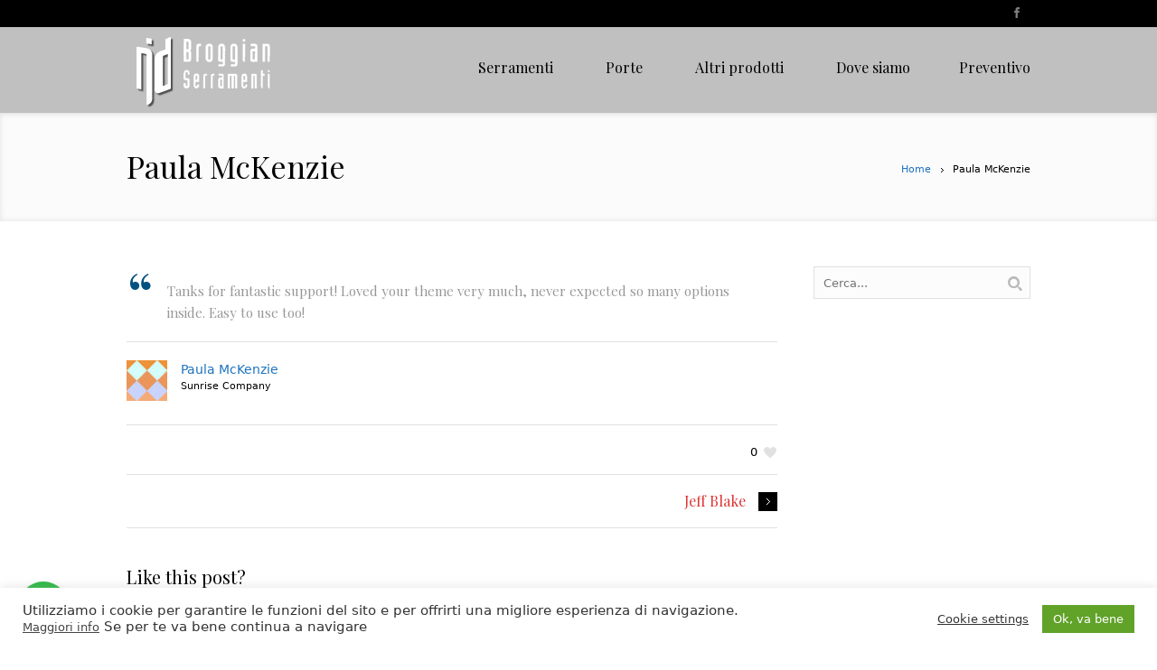

--- FILE ---
content_type: text/html; charset=UTF-8
request_url: https://www.ideaserramenti.com/testimonial/paula/
body_size: 10248
content:
<!DOCTYPE html>
<!--[if IE 7]>
<html class="ie ie7" lang="it-IT">
<![endif]-->
<!--[if IE 8]>
<html class="ie ie8" lang="it-IT">
<![endif]-->
<!--[if !(IE 7) | !(IE 8)  ]><!-->
<html lang="it-IT">
<!--<![endif]-->
<head>
<meta charset="UTF-8" />
<meta name="viewport" content="width=device-width, initial-scale=1, maximum-scale=1" />
<meta name="description" content="Da oltre 30 anni la ditta Broggian Serramenti seleziona ed installa serramenti e porte della miglior qualità proponendo ai propri clienti soluzioni sempre convenienti." /><meta name="keywords" content="Broggian Serramenti" /><meta name="format-detection" content="telephone=no">
<title>Broggian Serramenti - Schuco partner</title>

<link rel="shortcut icon" href="https://www.ideaserramenti.com/wp-content/themes/lawbusiness/img/favicon.ico" type="image/x-icon" />
<link rel="profile" href="http://gmpg.org/xfn/11" />
<link rel="pingback" href="https://www.ideaserramenti.com/xmlrpc.php" />

<link rel='dns-prefetch' href='//fonts.googleapis.com' />
<link rel='dns-prefetch' href='//s.w.org' />
<link rel="alternate" type="application/rss+xml" title="Broggian Serramenti &raquo; Feed" href="https://www.ideaserramenti.com/feed/" />
<link rel="alternate" type="application/rss+xml" title="Broggian Serramenti &raquo; Feed dei commenti" href="https://www.ideaserramenti.com/comments/feed/" />
<link rel="alternate" type="application/rss+xml" title="Broggian Serramenti &raquo; Paula McKenzie Feed dei commenti" href="https://www.ideaserramenti.com/testimonial/paula/feed/" />
		<script type="text/javascript">
			window._wpemojiSettings = {"baseUrl":"https:\/\/s.w.org\/images\/core\/emoji\/13.0.0\/72x72\/","ext":".png","svgUrl":"https:\/\/s.w.org\/images\/core\/emoji\/13.0.0\/svg\/","svgExt":".svg","source":{"concatemoji":"https:\/\/www.ideaserramenti.com\/wp-includes\/js\/wp-emoji-release.min.js?ver=5.5.17"}};
			!function(e,a,t){var n,r,o,i=a.createElement("canvas"),p=i.getContext&&i.getContext("2d");function s(e,t){var a=String.fromCharCode;p.clearRect(0,0,i.width,i.height),p.fillText(a.apply(this,e),0,0);e=i.toDataURL();return p.clearRect(0,0,i.width,i.height),p.fillText(a.apply(this,t),0,0),e===i.toDataURL()}function c(e){var t=a.createElement("script");t.src=e,t.defer=t.type="text/javascript",a.getElementsByTagName("head")[0].appendChild(t)}for(o=Array("flag","emoji"),t.supports={everything:!0,everythingExceptFlag:!0},r=0;r<o.length;r++)t.supports[o[r]]=function(e){if(!p||!p.fillText)return!1;switch(p.textBaseline="top",p.font="600 32px Arial",e){case"flag":return s([127987,65039,8205,9895,65039],[127987,65039,8203,9895,65039])?!1:!s([55356,56826,55356,56819],[55356,56826,8203,55356,56819])&&!s([55356,57332,56128,56423,56128,56418,56128,56421,56128,56430,56128,56423,56128,56447],[55356,57332,8203,56128,56423,8203,56128,56418,8203,56128,56421,8203,56128,56430,8203,56128,56423,8203,56128,56447]);case"emoji":return!s([55357,56424,8205,55356,57212],[55357,56424,8203,55356,57212])}return!1}(o[r]),t.supports.everything=t.supports.everything&&t.supports[o[r]],"flag"!==o[r]&&(t.supports.everythingExceptFlag=t.supports.everythingExceptFlag&&t.supports[o[r]]);t.supports.everythingExceptFlag=t.supports.everythingExceptFlag&&!t.supports.flag,t.DOMReady=!1,t.readyCallback=function(){t.DOMReady=!0},t.supports.everything||(n=function(){t.readyCallback()},a.addEventListener?(a.addEventListener("DOMContentLoaded",n,!1),e.addEventListener("load",n,!1)):(e.attachEvent("onload",n),a.attachEvent("onreadystatechange",function(){"complete"===a.readyState&&t.readyCallback()})),(n=t.source||{}).concatemoji?c(n.concatemoji):n.wpemoji&&n.twemoji&&(c(n.twemoji),c(n.wpemoji)))}(window,document,window._wpemojiSettings);
		</script>
		<style type="text/css">
img.wp-smiley,
img.emoji {
	display: inline !important;
	border: none !important;
	box-shadow: none !important;
	height: 1em !important;
	width: 1em !important;
	margin: 0 .07em !important;
	vertical-align: -0.1em !important;
	background: none !important;
	padding: 0 !important;
}
</style>
	<link rel='stylesheet' id='layerslider-css'  href='https://www.ideaserramenti.com/wp-content/plugins/LayerSlider/assets/static/layerslider/css/layerslider.css?ver=6.11.2' type='text/css' media='all' />
<link rel='stylesheet' id='ls-google-fonts-css'  href='https://fonts.googleapis.com/css?family=Dancing+Script:regular,700%7CLato:100,300,regular,700,900,400%7CMontserrat:100,200,300,regular,500,600,700,800,900%7CPlayfair+Display:regular,italic,700,900&#038;subset=latin%2Clatin-ext' type='text/css' media='all' />
<link rel='stylesheet' id='wp-block-library-css'  href='https://www.ideaserramenti.com/wp-includes/css/dist/block-library/style.min.css?ver=5.5.17' type='text/css' media='all' />
<link rel='stylesheet' id='wp-components-css'  href='https://www.ideaserramenti.com/wp-includes/css/dist/components/style.min.css?ver=5.5.17' type='text/css' media='all' />
<link rel='stylesheet' id='wp-editor-font-css'  href='https://fonts.googleapis.com/css?family=Noto+Serif%3A400%2C400i%2C700%2C700i&#038;ver=5.5.17' type='text/css' media='all' />
<link rel='stylesheet' id='wp-block-editor-css'  href='https://www.ideaserramenti.com/wp-includes/css/dist/block-editor/style.min.css?ver=5.5.17' type='text/css' media='all' />
<link rel='stylesheet' id='wp-nux-css'  href='https://www.ideaserramenti.com/wp-includes/css/dist/nux/style.min.css?ver=5.5.17' type='text/css' media='all' />
<link rel='stylesheet' id='wp-editor-css'  href='https://www.ideaserramenti.com/wp-includes/css/dist/editor/style.min.css?ver=5.5.17' type='text/css' media='all' />
<link rel='stylesheet' id='nta_whatsapp-style-css-css'  href='https://www.ideaserramenti.com/wp-content/plugins/wp-whatsapp/dist/blocks.style.build.css?ver=5.5.17' type='text/css' media='all' />
<link rel='stylesheet' id='contact-form-7-css'  href='https://www.ideaserramenti.com/wp-content/plugins/contact-form-7/includes/css/styles.css?ver=5.3' type='text/css' media='all' />
<link rel='stylesheet' id='cookie-law-info-css'  href='https://www.ideaserramenti.com/wp-content/plugins/cookie-law-info/public/css/cookie-law-info-public.css?ver=1.9.3' type='text/css' media='all' />
<link rel='stylesheet' id='cookie-law-info-gdpr-css'  href='https://www.ideaserramenti.com/wp-content/plugins/cookie-law-info/public/css/cookie-law-info-gdpr.css?ver=1.9.3' type='text/css' media='all' />
<link rel='stylesheet' id='nta-css-popup-css'  href='https://www.ideaserramenti.com/wp-content/plugins/wp-whatsapp/assets/css/style.css?ver=5.5.17' type='text/css' media='all' />
<link rel='stylesheet' id='theme-style-css'  href='https://www.ideaserramenti.com/wp-content/themes/lawbusiness/style.css?ver=1.0.0' type='text/css' media='screen' />
<link rel='stylesheet' id='theme-fonts-css'  href='https://www.ideaserramenti.com/wp-content/themes/lawbusiness/css/fonts.php?ver=1.0.0' type='text/css' media='screen' />
<link rel='stylesheet' id='fontello-css'  href='https://www.ideaserramenti.com/wp-content/themes/lawbusiness/css/fonts/css/fontello.css?ver=1.0.0' type='text/css' media='screen' />
<link rel='stylesheet' id='theme-adapt-css'  href='https://www.ideaserramenti.com/wp-content/themes/lawbusiness/css/adaptive.css?ver=1.0.0' type='text/css' media='screen' />
<link rel='stylesheet' id='theme-retina-css'  href='https://www.ideaserramenti.com/wp-content/themes/lawbusiness/css/retina.css?ver=1.0.0' type='text/css' media='screen' />
<link rel='stylesheet' id='jackbox-css'  href='https://www.ideaserramenti.com/wp-content/themes/lawbusiness/css/jackbox.css?ver=1.0.0' type='text/css' media='screen' />
<link rel='stylesheet' id='jPlayer-css'  href='https://www.ideaserramenti.com/wp-content/themes/lawbusiness/css/jquery.jPlayer.css?ver=2.1.0' type='text/css' media='screen' />
<link rel='stylesheet' id='isotope-css'  href='https://www.ideaserramenti.com/wp-content/themes/lawbusiness/css/jquery.isotope.css?ver=1.5.19' type='text/css' media='screen' />
<!--[if lt IE 9]>
<link rel='stylesheet' id='theme-ie-css'  href='https://www.ideaserramenti.com/wp-content/themes/lawbusiness/css/ie.css?ver=1.0.0' type='text/css' media='screen' />
<![endif]-->
<!--[if lt IE 9]>
<link rel='stylesheet' id='theme-ieCss3-css'  href='https://www.ideaserramenti.com/wp-content/themes/lawbusiness/css/ieCss3.php?ver=1.0.0' type='text/css' media='screen' />
<![endif]-->
<link rel='stylesheet' id='cmsms-google-font-1-css'  href='https://fonts.googleapis.com/css?family=Playfair+Display%3A400%2C700%2C400italic%2C700italic&#038;ver=5.5.17' type='text/css' media='all' />
<script type='text/javascript' src='https://www.ideaserramenti.com/wp-content/themes/lawbusiness/js/modernizr.custom.all.min.js?ver=2.5.2' id='modernizr-js'></script>
<script type='text/javascript' src='https://www.ideaserramenti.com/wp-includes/js/jquery/jquery.js?ver=1.12.4-wp' id='jquery-core-js'></script>
<script type='text/javascript' src='https://www.ideaserramenti.com/wp-includes/js/jquery/jquery-migrate.min.js?ver=1.4.1' id='jquery-migrate-js'></script>
<script type='text/javascript' id='layerslider-utils-js-extra'>
/* <![CDATA[ */
var LS_Meta = {"v":"6.11.2","fixGSAP":"1"};
/* ]]> */
</script>
<script type='text/javascript' src='https://www.ideaserramenti.com/wp-content/plugins/LayerSlider/assets/static/layerslider/js/layerslider.utils.js?ver=6.11.2' id='layerslider-utils-js'></script>
<script type='text/javascript' src='https://www.ideaserramenti.com/wp-content/plugins/LayerSlider/assets/static/layerslider/js/layerslider.kreaturamedia.jquery.js?ver=6.11.2' id='layerslider-js'></script>
<script type='text/javascript' src='https://www.ideaserramenti.com/wp-content/plugins/LayerSlider/assets/static/layerslider/js/layerslider.transitions.js?ver=6.11.2' id='layerslider-transitions-js'></script>
<script type='text/javascript' src='https://www.ideaserramenti.com/wp-content/plugins/anything-popup/anything-popup.js?ver=5.5.17' id='anything-popup-js-js'></script>
<script type='text/javascript' id='cookie-law-info-js-extra'>
/* <![CDATA[ */
var Cli_Data = {"nn_cookie_ids":[],"cookielist":[],"ccpaEnabled":"","ccpaRegionBased":"","ccpaBarEnabled":"","ccpaType":"gdpr","js_blocking":"1","custom_integration":"","triggerDomRefresh":""};
var cli_cookiebar_settings = {"animate_speed_hide":"500","animate_speed_show":"500","background":"#FFF","border":"#b1a6a6c2","border_on":"","button_1_button_colour":"#61a229","button_1_button_hover":"#4e8221","button_1_link_colour":"#fff","button_1_as_button":"1","button_1_new_win":"","button_2_button_colour":"#333","button_2_button_hover":"#292929","button_2_link_colour":"#444","button_2_as_button":"","button_2_hidebar":"","button_3_button_colour":"#3566bb","button_3_button_hover":"#2a5296","button_3_link_colour":"#fff","button_3_as_button":"1","button_3_new_win":"","button_4_button_colour":"#000","button_4_button_hover":"#000000","button_4_link_colour":"#333333","button_4_as_button":"","font_family":"inherit","header_fix":"","notify_animate_hide":"1","notify_animate_show":"","notify_div_id":"#cookie-law-info-bar","notify_position_horizontal":"right","notify_position_vertical":"bottom","scroll_close":"","scroll_close_reload":"","accept_close_reload":"","reject_close_reload":"","showagain_tab":"1","showagain_background":"#fff","showagain_border":"#000","showagain_div_id":"#cookie-law-info-again","showagain_x_position":"20px","text":"#333333","show_once_yn":"","show_once":"10000","logging_on":"","as_popup":"","popup_overlay":"1","bar_heading_text":"","cookie_bar_as":"banner","popup_showagain_position":"bottom-right","widget_position":"left"};
var log_object = {"ajax_url":"https:\/\/www.ideaserramenti.com\/wp-admin\/admin-ajax.php"};
/* ]]> */
</script>
<script type='text/javascript' src='https://www.ideaserramenti.com/wp-content/plugins/cookie-law-info/public/js/cookie-law-info-public.js?ver=1.9.3' id='cookie-law-info-js'></script>
<script type='text/javascript' id='nta-js-popup-js-extra'>
/* <![CDATA[ */
var ntawaAjax = {"url":"https:\/\/www.ideaserramenti.com\/wp-admin\/admin-ajax.php"};
/* ]]> */
</script>
<script type='text/javascript' src='https://www.ideaserramenti.com/wp-content/plugins/wp-whatsapp/assets/js/main.js?ver=5.5.17' id='nta-js-popup-js'></script>
<meta name="generator" content="Powered by LayerSlider 6.11.2 - Multi-Purpose, Responsive, Parallax, Mobile-Friendly Slider Plugin for WordPress." />
<!-- LayerSlider updates and docs at: https://layerslider.kreaturamedia.com -->
<link rel="https://api.w.org/" href="https://www.ideaserramenti.com/wp-json/" /><link rel="EditURI" type="application/rsd+xml" title="RSD" href="https://www.ideaserramenti.com/xmlrpc.php?rsd" />
<link rel="wlwmanifest" type="application/wlwmanifest+xml" href="https://www.ideaserramenti.com/wp-includes/wlwmanifest.xml" /> 
<link rel='next' title='Jeff Blake' href='https://www.ideaserramenti.com/testimonial/jeff-blake/' />
<meta name="generator" content="WordPress 5.5.17" />
<link rel="canonical" href="https://www.ideaserramenti.com/testimonial/paula/" />
<link rel='shortlink' href='https://www.ideaserramenti.com/?p=1969' />
<link rel="alternate" type="application/json+oembed" href="https://www.ideaserramenti.com/wp-json/oembed/1.0/embed?url=https%3A%2F%2Fwww.ideaserramenti.com%2Ftestimonial%2Fpaula%2F" />
<link rel="alternate" type="text/xml+oembed" href="https://www.ideaserramenti.com/wp-json/oembed/1.0/embed?url=https%3A%2F%2Fwww.ideaserramenti.com%2Ftestimonial%2Fpaula%2F&#038;format=xml" />
<script type="text/javascript">var templateURL = "https://www.ideaserramenti.com/wp-content/themes/lawbusiness";</script><style type="text/css">body { background-color : #ffffff; background-image : none; background-position : top center; background-repeat : repeat; background-attachment : scroll; }#header .header_wrap { height : 95px; } #header .navi_scrolled_resize .header_wrap { height : 63.333333333333px; }.header_scrolled {padding-bottom: 55px;}.container .custom_header {1}#header .logo_wrap a.logo { width : 173px; height : 90px; } #header .logo_wrap { width : 173px; } .custom_header { top : 0px; right : 0px; } #navigation ul,
		 #navigation > li.current-menu-item:before, 
		 #navigation > li.current-menu-parent:before, 
		 #navigation > li.current-menu-ancestor:before { top : 93px; } @media only screen and (min-width : 1024px) { #header a.logo { top : 0px; left : 0px; } } @media only screen and (min-width : 1024px) and (max-width : 1439px) { .custom_header_inner {width: 1000px; } } @media only screen and (max-width : 1024px) { .cmsms_responsive #header .header_wrap { height : auto;}#header .logo_wrap { height : 95px; width : 173px; } #header .responsive_nav { margin-top : 30.5px; margin-bottom : 30.5px; } }@media only screen and (max-width : 1023px) { #header .h_mt.navi_scrolled.navi_scrolled_resize { margin-top : 0;}}@media only screen and (max-width : 767px) { .cmsms_responsive .header_scrolled {padding-bottom : 0;}}@media only screen and (max-width : 540px) { #header .responsive_nav { margin : 20px auto;}.cmsms_responsive #header .header_wrap { height : auto;}#header .logo_wrap { height : auto;width : auto;}} </style>        <style>
            .wa__stt_offline{
                pointer-events: none;
            }

            .wa__button_text_only_me .wa__btn_txt{
                padding-top: 16px !important;
                padding-bottom: 15px !important;
            }

            .wa__popup_content_item .wa__cs_img_wrap{
                width: 48px;
                height: 48px;
            }

            .wa__popup_chat_box .wa__popup_heading{
                background: #2db742;
            }

            .wa__btn_popup .wa__btn_popup_icon{
                background: #2db742;
            }

            .wa__popup_chat_box .wa__stt{
                border-left: 2px solid  #2db742;
            }

            .wa__popup_chat_box .wa__popup_heading .wa__popup_title{
                color: #fff;
            }

            .wa__popup_chat_box .wa__popup_heading .wa__popup_intro{
                color: #fff;
                opacity: 0.8;
            }

            .wa__popup_chat_box .wa__popup_heading .wa__popup_intro strong{

            }

                            .wa__btn_popup{
                    left: 30px;
                    right: unset;
                }

                .wa__btn_popup .wa__btn_popup_txt{
                    left: 100%;
                }

                .wa__popup_chat_box{
                    left: 25px;
                }
            
        </style>

        </head>
<body class="testimonial-template-default single single-testimonial postid-1969">

<!-- _________________________ Start Page _________________________ -->
<section id="page" class="cmsms_inview cmsms_responsive hfeed site">

<!-- _________________________ Start Container _________________________ -->
<div class="container">
	<div class="custom_header"><div class="custom_header_inner"><div class="wrap_social_icons"><ul class="social_icons">
<li>
	<a target="_blank" href="https://www.facebook.com/Broggian-Serramenti-102645768325894" title="https://www.facebook.com/Broggian-Serramenti-102645768325894">
		<img src="https://www.ideaserramenti.com/wp-content/themes/lawbusiness/img/facebook.png" alt="https://www.facebook.com/Broggian-Serramenti-102645768325894" />	</a></li>
</ul><div class="cl"></div><a href="#" class="social_toggle"><span></span></a></div>
<div class="cl"></div></div></div>	
<!-- _________________________ Start Header _________________________ -->
<header id="header" class="header_scrolled">
	<div class="header_inner navi_scrolled">
		<div class="header_wrap">
			<div class="logo_wrap">
				<a href="https://www.ideaserramenti.com/" title="Broggian Serramenti" class="logo">
	<img src="https://www.ideaserramenti.com/wp-content/uploads/2020/10/logotop.png" alt="Broggian Serramenti" /></a>
			</div>
			<a class="responsive_nav" href="javascript:void(0);"><span></span></a>
			<div class="cl_resp"></div>
	
			<!-- _________________________ Start Navigation _________________________ -->
			<nav role="navigation">
				<ul id="navigation" class="navigation"><li id="menu-item-6025" class="menu-item menu-item-type-custom menu-item-object-custom menu-item-has-children menu-item-6025"><a href="#"><span>Serramenti</span></a>
<ul class="sub-menu">
	<li id="menu-item-6035" class="menu-item menu-item-type-post_type menu-item-object-page menu-item-6035"><a href="https://www.ideaserramenti.com/serramenti-in-alluminio-legno/"><span>Serramenti in alluminio legno</span></a></li>
	<li id="menu-item-6034" class="menu-item menu-item-type-post_type menu-item-object-page menu-item-6034"><a href="https://www.ideaserramenti.com/serramenti-alluminio-taglio-termico/"><span>Serramenti alluminio taglio termico</span></a></li>
	<li id="menu-item-6036" class="menu-item menu-item-type-post_type menu-item-object-page menu-item-6036"><a href="https://www.ideaserramenti.com/serramenti-in-pvc/"><span>Serramenti in pvc</span></a></li>
</ul>
</li>
<li id="menu-item-6026" class="menu-item menu-item-type-custom menu-item-object-custom menu-item-has-children menu-item-6026"><a href="#"><span>Porte</span></a>
<ul class="sub-menu">
	<li id="menu-item-6032" class="menu-item menu-item-type-post_type menu-item-object-page menu-item-6032"><a href="https://www.ideaserramenti.com/porte-interne-laminatino/"><span>Porte interne laminatino</span></a></li>
	<li id="menu-item-6031" class="menu-item menu-item-type-post_type menu-item-object-page menu-item-6031"><a href="https://www.ideaserramenti.com/porte-blindate/"><span>Porte Ingresso</span></a></li>
	<li id="menu-item-6214" class="menu-item menu-item-type-post_type menu-item-object-page menu-item-6214"><a href="https://www.ideaserramenti.com/porte-blindate-2/"><span>Porte blindate</span></a></li>
</ul>
</li>
<li id="menu-item-6028" class="menu-item menu-item-type-custom menu-item-object-custom menu-item-has-children menu-item-6028"><a href="#"><span>Altri prodotti</span></a>
<ul class="sub-menu">
	<li id="menu-item-6030" class="menu-item menu-item-type-post_type menu-item-object-page menu-item-6030"><a href="https://www.ideaserramenti.com/basculanti-e-sezionali/"><span>Basculanti e sezionali</span></a></li>
	<li id="menu-item-6033" class="menu-item menu-item-type-post_type menu-item-object-page menu-item-6033"><a href="https://www.ideaserramenti.com/scuretti-in-alluminio/"><span>Scuretti in alluminio</span></a></li>
	<li id="menu-item-6037" class="menu-item menu-item-type-post_type menu-item-object-page menu-item-6037"><a href="https://www.ideaserramenti.com/tende-da-sole/"><span>Tende da sole</span></a></li>
	<li id="menu-item-6038" class="menu-item menu-item-type-post_type menu-item-object-page menu-item-6038"><a href="https://www.ideaserramenti.com/tende-veneziane-tecniche/"><span>Tende/veneziane tecniche</span></a></li>
	<li id="menu-item-6039" class="menu-item menu-item-type-post_type menu-item-object-page menu-item-6039"><a href="https://www.ideaserramenti.com/zanzariere/"><span>Zanzariere</span></a></li>
</ul>
</li>
<li id="menu-item-6077" class="menu-item menu-item-type-post_type menu-item-object-page menu-item-6077"><a href="https://www.ideaserramenti.com/dove-siamo/"><span>Dove siamo</span></a></li>
<li id="menu-item-6070" class="menu-item menu-item-type-post_type menu-item-object-page menu-item-6070"><a href="https://www.ideaserramenti.com/preventivo/"><span>Preventivo</span></a></li>
</ul>				<div class="cl"></div>
			</nav>
			<div class="cl"></div>
			<!-- _________________________ Finish Navigation _________________________ -->
		</div>
	</div>
	<div class="cl"></div>
</header>
<!-- _________________________ Finish Header _________________________ -->

	
<!-- _________________________ Start Middle _________________________ -->
<section id="middle">

<!-- _________________________ Start Headline _________________________ --><div class="headline" style="background-color:#fbfbfb;">
<div class="headline_inner"><div class="fl">
<h1>Paula McKenzie</h1></div>
<!-- _________________________ Start Breadcrumbs _________________________ --><div class="cmsms_breadcrumbs">
	<a href="https://www.ideaserramenti.com" class="cms_home">Home</a>
	<span class="breadcrumbs_sep"><span></span></span>
	<span>Paula McKenzie</span>
</div>
<!-- _________________________ Finish Breadcrumbs _________________________ --></div>
</div><!-- _________________________ Finish Headline _________________________ --><div class="content_wrap r_sidebar">

<!--_________________________ Start Content _________________________ -->
<section id="content" role="main">
	<div class="entry">
		<section class="opened-article">
<!--_________________________ Start Testimonial Article _________________________ -->
<article id="post-1969" class="post-1969 testimonial type-testimonial status-publish has-post-thumbnail hentry tl-categs-testimonial">
<blockquote><p>Tanks for fantastic support! Loved your theme very much, never expected so many options inside. Easy to use too!</p>
</blockquote>
<div class="tl_about_author"><figure class="tl_author_img"><img width="45" height="45" src="https://www.ideaserramenti.com/wp-content/uploads/2014/04/color-blocks-3-45x45.jpg" class="attachment-testim-thumb size-testim-thumb wp-post-image" alt="Paula McKenzie" loading="lazy" title="Paula McKenzie" srcset="https://www.ideaserramenti.com/wp-content/uploads/2014/04/color-blocks-3-45x45.jpg 45w, https://www.ideaserramenti.com/wp-content/uploads/2014/04/color-blocks-3-150x150.jpg 150w" sizes="(max-width: 45px) 100vw, 45px" /></figure>
<div class="author_wrap"><a target="_blank" href="http://lawbusiness.cmsmasters.net/?testimonial=paula" class="tl_author">Paula McKenzie</a>
<p class="tl_company">Sunrise Company</p>
</div>
<div class="cl"></div></div>
<footer class="entry-meta">
<div class="meta_wrap"><div class="wrap_comments">
<a href="#" onclick="cmsmsLike(1969); return false;" id="cmsmsLike-1969" class="cmsmsLike"><span class="cmsms_like_inner">0</span></a></div></footer>
</article>
<!--_________________________ Start Testimonial Article _________________________ -->
<aside class="service_navi">
	<span class="next_link_wrap"><a href="https://www.ideaserramenti.com/testimonial/jeff-blake/" rel="next">Jeff Blake</a></span><span class="square_next"></span></aside>
<aside class="share_posts">
	<h3>Like this post?</h3>
	<div class="fl">
		<div class="fb-like" data-send="false" data-layout="button_count" data-width="200" data-show-faces="false" data-font="arial"></div>
		<script type="text/javascript">
			(function (d, s, id) { 
				var js = undefined, 
					fjs = d.getElementsByTagName(s)[0];
				
				if (d.getElementById(id)) { 
					d.getElementById(id).parentNode.removeChild(d.getElementById(id));
				}
				
				js = d.createElement(s);
				js.id = id;
				js.src = '//connect.facebook.net/en_US/all.js#xfbml=1';
				
				fjs.parentNode.insertBefore(js, fjs);
			} (document, 'script', 'facebook-jssdk'));
		</script>
	</div>
	<div class="fl">
		<a href="https://twitter.com/share" class="twitter-share-button" data-lang="en">Tweet</a>
		<script type="text/javascript">
			!function (d, s, id) { 
				var js = undefined, 
					fjs = d.getElementsByTagName(s)[0];
				
				if (d.getElementById(id)) { 
					d.getElementById(id).parentNode.removeChild(d.getElementById(id));
				}
				
				js = d.createElement(s);
				js.id = id;
				js.src = '//platform.twitter.com/widgets.js';
				
				fjs.parentNode.insertBefore(js, fjs);
			} (document, 'script', 'twitter-wjs');
		</script>
	</div>
	<div class="fl">
		<div class="g-plusone" data-size="medium"></div>
		<script type="text/javascript">
			(function () { 
				var po = document.createElement('script'), 
					s = document.getElementsByTagName('script')[0];
				
				po.type = 'text/javascript';
				po.async = true;
				po.src = 'https://apis.google.com/js/plusone.js';
				
				s.parentNode.insertBefore(po, s);
			} )();
		</script>
	</div>
	<div class="fl">
		<a href="http://pinterest.com/pin/create/button/?url=https%3A%2F%2Fwww.ideaserramenti.com%2Ftestimonial%2Fpaula%2F" class="pin-it-button" count-layout="horizontal">
			<img border="0" src="//assets.pinterest.com/images/PinExt.png" title="Pin It" />
		</a>
		<script type="text/javascript">
			(function (d, s, id) { 
				var js = undefined, 
					fjs = d.getElementsByTagName(s)[0];
				
				if (d.getElementById(id)) { 
					d.getElementById(id).parentNode.removeChild(d.getElementById(id));
				}
				
				js = d.createElement(s);
				js.id = id;
				js.src = '//assets.pinterest.com/js/pinit.js';
				
				fjs.parentNode.insertBefore(js, fjs);
			} (document, 'script', 'pinterest-wjs'));
		</script>
	</div>
	<div class="cl"></div>
	<a class="cmsms_share" href="#"><span>More sharing options</span></a>
	<div class="cmsms_social cl"></div>
	<div class="divider"></div>
</aside>
<aside class="related_posts">
<h3>More testimonials</h3>
<ul>
	<li class=" current">
		<a href="#">Popolare</a>	</li>
	<li class="">
		<a href="#">Recente</a>	</li>
	</ul>
<div class="related_posts_content">
<div class="related_posts_content_tab" style="display:block;">
<div class="one_half">
<div class="rel_post_content">
<figure class="alignleft">
<img width="100" height="100" src="https://www.ideaserramenti.com/wp-content/uploads/2014/04/color-blocks-6-150x150.jpg" class="attachment-100x100 size-100x100 wp-post-image" alt="Jeff Blake" loading="lazy" title="Jeff Blake" style="width:100px; height:100px;" srcset="https://www.ideaserramenti.com/wp-content/uploads/2014/04/color-blocks-6-150x150.jpg 150w, https://www.ideaserramenti.com/wp-content/uploads/2014/04/color-blocks-6-45x45.jpg 45w" sizes="(max-width: 100px) 100vw, 100px" /></figure>
<h5>
	<a href="https://www.ideaserramenti.com/testimonial/jeff-blake/" title="Jeff Blake">Jeff Blake</a></h5>
</div>
</div>
<div class="one_half last">
<div class="rel_post_content">
<figure class="alignleft">
<img width="100" height="100" src="https://www.ideaserramenti.com/wp-content/uploads/2014/04/color-blocks-8-150x150.jpg" class="attachment-100x100 size-100x100 wp-post-image" alt="Rebecca Martins" loading="lazy" title="Rebecca Martins" style="width:100px; height:100px;" srcset="https://www.ideaserramenti.com/wp-content/uploads/2014/04/color-blocks-8-150x150.jpg 150w, https://www.ideaserramenti.com/wp-content/uploads/2014/04/color-blocks-8-45x45.jpg 45w" sizes="(max-width: 100px) 100vw, 100px" /></figure>
<h5>
	<a href="https://www.ideaserramenti.com/testimonial/rebecca-martins/" title="Rebecca Martins">Rebecca Martins</a></h5>
</div>
</div>
<div class="cl"></div>
<div class="one_half">
<div class="rel_post_content">
<figure class="alignleft">
<img width="100" height="100" src="https://www.ideaserramenti.com/wp-content/uploads/2014/04/color-blocks-7-150x150.jpg" class="attachment-100x100 size-100x100 wp-post-image" alt="Fredrick Keen" loading="lazy" title="Fredrick Keen" style="width:100px; height:100px;" srcset="https://www.ideaserramenti.com/wp-content/uploads/2014/04/color-blocks-7-150x150.jpg 150w, https://www.ideaserramenti.com/wp-content/uploads/2014/04/color-blocks-7-45x45.jpg 45w" sizes="(max-width: 100px) 100vw, 100px" /></figure>
<h5>
	<a href="https://www.ideaserramenti.com/testimonial/cmsmasters/" title="Fredrick Keen">Fredrick Keen</a></h5>
</div>
</div>
<div class="one_half last">
<div class="rel_post_content">
<figure class="alignleft">
<img width="100" height="100" src="https://www.ideaserramenti.com/wp-content/uploads/2014/04/color-blocks-150x150.jpg" class="attachment-100x100 size-100x100 wp-post-image" alt="Gregory Newman" loading="lazy" title="Gregory Newman" style="width:100px; height:100px;" srcset="https://www.ideaserramenti.com/wp-content/uploads/2014/04/color-blocks-150x150.jpg 150w, https://www.ideaserramenti.com/wp-content/uploads/2014/04/color-blocks-45x45.jpg 45w" sizes="(max-width: 100px) 100vw, 100px" /></figure>
<h5>
	<a href="https://www.ideaserramenti.com/testimonial/gregory-newman/" title="Gregory Newman">Gregory Newman</a></h5>
</div>
</div>
<div class="cl"></div>
</div>
<div class="related_posts_content_tab">
<div class="one_half">
<div class="rel_post_content">
<figure class="alignleft">
<img width="100" height="100" src="https://www.ideaserramenti.com/wp-content/uploads/2014/04/color-blocks-7-150x150.jpg" class="attachment-100x100 size-100x100 wp-post-image" alt="Fredrick Keen" loading="lazy" title="Fredrick Keen" style="width:100px; height:100px;" srcset="https://www.ideaserramenti.com/wp-content/uploads/2014/04/color-blocks-7-150x150.jpg 150w, https://www.ideaserramenti.com/wp-content/uploads/2014/04/color-blocks-7-45x45.jpg 45w" sizes="(max-width: 100px) 100vw, 100px" /></figure>
<h5>
	<a href="https://www.ideaserramenti.com/testimonial/cmsmasters/" title="Fredrick Keen">Fredrick Keen</a></h5>
</div>
</div>
<div class="one_half last">
<div class="rel_post_content">
<figure class="alignleft">
<img width="100" height="100" src="https://www.ideaserramenti.com/wp-content/uploads/2014/04/color-blocks-8-150x150.jpg" class="attachment-100x100 size-100x100 wp-post-image" alt="Rebecca Martins" loading="lazy" title="Rebecca Martins" style="width:100px; height:100px;" srcset="https://www.ideaserramenti.com/wp-content/uploads/2014/04/color-blocks-8-150x150.jpg 150w, https://www.ideaserramenti.com/wp-content/uploads/2014/04/color-blocks-8-45x45.jpg 45w" sizes="(max-width: 100px) 100vw, 100px" /></figure>
<h5>
	<a href="https://www.ideaserramenti.com/testimonial/rebecca-martins/" title="Rebecca Martins">Rebecca Martins</a></h5>
</div>
</div><div class="cl"></div>
<div class="one_half">
<div class="rel_post_content">
<figure class="alignleft">
<img width="100" height="100" src="https://www.ideaserramenti.com/wp-content/uploads/2014/04/color-blocks-150x150.jpg" class="attachment-100x100 size-100x100 wp-post-image" alt="Gregory Newman" loading="lazy" title="Gregory Newman" style="width:100px; height:100px;" srcset="https://www.ideaserramenti.com/wp-content/uploads/2014/04/color-blocks-150x150.jpg 150w, https://www.ideaserramenti.com/wp-content/uploads/2014/04/color-blocks-45x45.jpg 45w" sizes="(max-width: 100px) 100vw, 100px" /></figure>
<h5>
	<a href="https://www.ideaserramenti.com/testimonial/gregory-newman/" title="Gregory Newman">Gregory Newman</a></h5>
</div>
</div>
<div class="one_half last">
<div class="rel_post_content">
<figure class="alignleft">
<img width="100" height="100" src="https://www.ideaserramenti.com/wp-content/uploads/2014/04/color-blocks-6-150x150.jpg" class="attachment-100x100 size-100x100 wp-post-image" alt="Jeff Blake" loading="lazy" title="Jeff Blake" style="width:100px; height:100px;" srcset="https://www.ideaserramenti.com/wp-content/uploads/2014/04/color-blocks-6-150x150.jpg 150w, https://www.ideaserramenti.com/wp-content/uploads/2014/04/color-blocks-6-45x45.jpg 45w" sizes="(max-width: 100px) 100vw, 100px" /></figure>
<h5>
	<a href="https://www.ideaserramenti.com/testimonial/jeff-blake/" title="Jeff Blake">Jeff Blake</a></h5>
</div>
</div><div class="cl"></div>
</div>
</div>
</aside>
<div class="divider"></div>

	<div id="respond" class="comment-respond">
		<h3 id="reply-title" class="comment-reply-title">Leave a Reply <small><a rel="nofollow" id="cancel-comment-reply-link" href="/testimonial/paula/#respond" style="display:none;">Cancel Reply</a></small></h3><form action="https://www.ideaserramenti.com/wp-comments-post.php" method="post" id="commentform" class="comment-form"><p class="comment-notes">Your email address will not be published. Required fields are marked <span class="required color_3">*</span></p>
<p class="comment-form-comment"><textarea autocomplete="new-password"  id="d54757e763"  name="d54757e763"   cols="28" rows="6"></textarea><textarea id="comment" aria-label="hp-comment" aria-hidden="true" name="comment" autocomplete="new-password" style="padding:0 !important;clip:rect(1px, 1px, 1px, 1px) !important;position:absolute !important;white-space:nowrap !important;height:1px !important;width:1px !important;overflow:hidden !important;" tabindex="-1"></textarea><script data-noptimize>document.getElementById("comment").setAttribute( "id", "a0117aad12a3d18b943a6ed0fb85f07c" );document.getElementById("d54757e763").setAttribute( "id", "comment" );</script></p><p class="comment-form-author">
<label for="author">Nome</label>
<input type="text" id="author" name="author" value="" size="30" />
</p>

<p class="comment-form-email">
<label for="email">Email</label>
<input type="text" id="email" name="email" value="" size="30" />
</p>

<p class="comment-form-url">
<label for="url">Sito Web</label>
<input type="text" id="url" name="url" value="" size="30" />
</p>

<p class="form-submit"><input name="submit" type="submit" id="submit" class="submit" value="Submit Comment" /> <input type='hidden' name='comment_post_ID' value='1969' id='comment_post_ID' />
<input type='hidden' name='comment_parent' id='comment_parent' value='0' />
</p></form>	</div><!-- #respond -->
	</section>	</div>
</section>
<!-- _________________________ Finish Content _________________________ -->


<!-- _________________________ Start Sidebar _________________________ -->
<section id="sidebar" role="complementary">
<div class="one_first"><aside id="search-2" class="widget widget_search">
<div class="search_line">
	<form method="get" action="https://www.ideaserramenti.com">
		<p>
			<input name="s" id="error_search" placeholder="Cerca..." value="" type="text">
			<input value="" type="submit">
		</p>
	</form>
</div>
</aside></div>
</section>
<!-- _________________________ Finish Sidebar _________________________ -->
<div class="cl"></div>
</div>
</section>
<!-- _________________________ Finish Middle _________________________ -->


<!-- _________________________ Start Bottom _________________________ -->
<section id="bottom">
<div class="bottom_inner">
<div class="bottom_ininner">
<div class="two_third"><aside id="text-3" class="widget widget_text"><h3 class="widgettitle"><span class="widgeticon"></span>Broggian Serramenti</h3>			<div class="textwidget"><p>di Nello Broggian<br />
Show Room - via Trieste 113<br />
34079 Staranzano GO<br />
Tel. / Fax. +39.0481.481139<br />
Mobile +39.335.348121</p>
</div>
		</aside></div><div class="one_third"><aside id="text-5" class="widget widget_text"><h3 class="widgettitle"><span class="widgeticon"></span>Partner commerciali</h3>			<div class="textwidget"><img src="https://www.ideaserramenti.com/wp-content/uploads/2020/10/logo-shuco-rivenditore2.jpg"></div>
		</aside></div><div class="cl"></div></div>
</div>
</section>
<!-- _________________________ Finish Bottom _________________________ -->

<a href="javascript:void(0);" id="slide_top" class="icon-video"></a>
</div>
<!-- _________________________ Finish Container _________________________ -->

<!-- _________________________ Start Footer _________________________ -->
	<footer id="footer" role="contentinfo">
		<div class="footer_outer_wrap">
		<div class="footer_outer">
			<div class="footer_inner">
		<ul class="social_icons">
<li>
	<a target="_blank" href="#" title="#">
		<img src="https://www.ideaserramenti.com/wp-content/themes/lawbusiness/img/facebook.png" alt="#" />	</a></li>
</ul>
<span class="copyright">© 2020 Broggian Serramenti - Piva 01003930318</span>
			</div>
			</div>
		</div>
	</footer>
<!-- _________________________ Finish Footer _________________________ -->

</section>
<!-- _________________________ Finish Page _________________________ -->

<script type="text/javascript">
	jQuery(document).ready(function () {
		jQuery('.cmsms_social').socicons( {
			icons : 'nujij,ekudos,digg,linkedin,sphere,technorati,delicious,furl,netscape,yahoo,google,newsvine,reddit,blogmarks,magnolia,live,tailrank,facebook,twitter,stumbleupon,bligg,symbaloo,misterwong,buzz,myspace,mail,googleplus',
			imagesurl : 'https://www.ideaserramenti.com/wp-content/themes/lawbusiness/img/share_icons/'
		} );
	} );
</script>
<style type="text/css">.wa__btn_popup {
    bottom: 20px;
left: 20px;
}
.service_content.with_s_side_bar {
    width: 100% !important;
}
.service_sidebar  {
    width: 100% !important;
}
.header_inner  {
    background-color: #c0c0c0;
}
.wpcf7 form.wpcf7-form span.wpcf7-list-item input[type="checkbox"] {
    position: initial;    
    opacity: 1 !important;
   top: 10px;
left:1px;
margin-right:5px;
   overflow: visible !important;
}
.wpcf7 form.wpcf7-form span.wpcf7-list-item {
    position: relative;
    display: block;
    overflow: hidden;
    margin: 0;
    padding: 5px 0;
    float: left;
}
img.ico {
    display: inline;
    margin-right: 5px;
    padding-right: 0px;
    vertical-align: middle;
}
.services_rollover {
    position: relative !important; 
}</style><!--googleoff: all--><div id="cookie-law-info-bar"><span><div class="cli-bar-container cli-style-v2"><div class="cli-bar-message">Utilizziamo i cookie per garantire le funzioni del sito e per offrirti una migliore esperienza di navigazione. <a href='https://www.ideaserramenti.com/privacy-policy/' id="CONSTANT_OPEN_URL" target="_blank"  class="cli-plugin-main-link"  style="display:inline-block;" >Maggiori info</a> Se per te va bene continua a navigare </div><div class="cli-bar-btn_container"><a role='button' tabindex='0' class="cli_settings_button" style="margin:0px 10px 0px 5px;" >Cookie settings</a><a role='button' tabindex='0' data-cli_action="accept" id="cookie_action_close_header"  class="medium cli-plugin-button cli-plugin-main-button cookie_action_close_header cli_action_button" style="display:inline-block; ">Ok, va bene</a></div></div></span></div><div id="cookie-law-info-again" style="display:none;"><span id="cookie_hdr_showagain">Privacy Policy</span></div><div class="cli-modal" id="cliSettingsPopup" tabindex="-1" role="dialog" aria-labelledby="cliSettingsPopup" aria-hidden="true">
  <div class="cli-modal-dialog" role="document">
    <div class="cli-modal-content cli-bar-popup">
      <button type="button" class="cli-modal-close" id="cliModalClose">
        <svg class="" viewBox="0 0 24 24"><path d="M19 6.41l-1.41-1.41-5.59 5.59-5.59-5.59-1.41 1.41 5.59 5.59-5.59 5.59 1.41 1.41 5.59-5.59 5.59 5.59 1.41-1.41-5.59-5.59z"></path><path d="M0 0h24v24h-24z" fill="none"></path></svg>
        <span class="wt-cli-sr-only">Chiudi</span>
      </button>
      <div class="cli-modal-body">
        <div class="cli-container-fluid cli-tab-container">
    <div class="cli-row">
        <div class="cli-col-12 cli-align-items-stretch cli-px-0">
            <div class="cli-privacy-overview">
                <h4>Privacy Overview</h4>                <div class="cli-privacy-content">
                    <div class="cli-privacy-content-text">This website uses cookies to improve your experience while you navigate through the website. Out of these cookies, the cookies that are categorized as necessary are stored on your browser as they are essential for the working of basic functionalities of the website. We also use third-party cookies that help us analyze and understand how you use this website. These cookies will be stored in your browser only with your consent. You also have the option to opt-out of these cookies. But opting out of some of these cookies may have an effect on your browsing experience.</div>
                </div>
                <a class="cli-privacy-readmore" data-readmore-text="Mostra altro" data-readless-text="Mostra meno"></a>            </div>
        </div>
        <div class="cli-col-12 cli-align-items-stretch cli-px-0 cli-tab-section-container">
              
                                    <div class="cli-tab-section">
                        <div class="cli-tab-header">
                            <a role="button" tabindex="0" class="cli-nav-link cli-settings-mobile" data-target="necessary" data-toggle="cli-toggle-tab">
                                Necessario                            </a>
                            <div class="wt-cli-necessary-checkbox">
                        <input type="checkbox" class="cli-user-preference-checkbox"  id="wt-cli-checkbox-necessary" data-id="checkbox-necessary" checked="checked"  />
                        <label class="form-check-label" for="wt-cli-checkbox-necessary">Necessario</label>
                    </div>
                    <span class="cli-necessary-caption">Sempre attivato</span>                         </div>
                        <div class="cli-tab-content">
                            <div class="cli-tab-pane cli-fade" data-id="necessary">
                                <p>Necessary cookies are absolutely essential for the website to function properly. This category only includes cookies that ensures basic functionalities and security features of the website. These cookies do not store any personal information.</p>
                            </div>
                        </div>
                    </div>
                              
                                    <div class="cli-tab-section">
                        <div class="cli-tab-header">
                            <a role="button" tabindex="0" class="cli-nav-link cli-settings-mobile" data-target="non-necessary" data-toggle="cli-toggle-tab">
                                Non necessario                            </a>
                            <div class="cli-switch">
                        <input type="checkbox" id="wt-cli-checkbox-non-necessary" class="cli-user-preference-checkbox"  data-id="checkbox-non-necessary"  checked='checked' />
                        <label for="wt-cli-checkbox-non-necessary" class="cli-slider" data-cli-enable="Attivato" data-cli-disable="Disattivato"><span class="wt-cli-sr-only">Non necessario</span></label>
                    </div>                        </div>
                        <div class="cli-tab-content">
                            <div class="cli-tab-pane cli-fade" data-id="non-necessary">
                                <p>Any cookies that may not be particularly necessary for the website to function and is used specifically to collect user personal data via analytics, ads, other embedded contents are termed as non-necessary cookies. It is mandatory to procure user consent prior to running these cookies on your website.</p>
                            </div>
                        </div>
                    </div>
                            
        </div>
    </div>
</div>
      </div>
    </div>
  </div>
</div>
<div class="cli-modal-backdrop cli-fade cli-settings-overlay"></div>
<div class="cli-modal-backdrop cli-fade cli-popupbar-overlay"></div>
<!--googleon: all--><div class="wa__btn_popup">
    <div class="wa__btn_popup_txt">Hai bisogno di aiuto? <strong>Scrivi su Whatsapp</strong></div>
    <div class="wa__btn_popup_icon"></div>
</div>
<div class="wa__popup_chat_box">
    <div class="wa__popup_heading">
        <div class="wa__popup_title">Chatta con noi</div>
        <div class="wa__popup_intro"></a></div>
    </div>
    <!-- /.wa__popup_heading -->
    <div class="wa__popup_content wa__popup_content_left">
        <div class="wa__popup_notice">Per qualsiasi informazione non esitare a contattarci</div>
        
                
        <div class="wa__popup_content_list">
            				<div class="wa__popup_content_item ">
				<a target="_blank" href="https://web.whatsapp.com/send?phone=39335348121" class="wa__stt wa__stt_online">
				    				        <div class="wa__popup_avatar">
				            <div class="wa__cs_img_wrap" style="background: url(https://www.ideaserramenti.com/wp-content/uploads/2020/10/Image1.jpg) center center no-repeat; background-size: cover;"></div>
				                </div>
					        
                        <div class="wa__popup_txt">
                            <div class="wa__member_name">Broggian Serramenti</div>
                            <!-- /.wa__member_name -->
                            <div class="wa__member_duty"></div>
                            <!-- /.wa__member_duty -->
                                                    </div>
                        <!-- /.wa__popup_txt -->
                    </a>
                </div>
            
        </div>
        <!-- /.wa__popup_content_list -->
    </div>
    <!-- /.wa__popup_content -->
</div>
<!-- /.wa__popup_chat_box --><script type='text/javascript' src='https://www.ideaserramenti.com/wp-content/themes/lawbusiness/js/jquery.easing.min.js?ver=1.3.0' id='easing-js'></script>
<script type='text/javascript' src='https://www.ideaserramenti.com/wp-content/themes/lawbusiness/js/jackbox-lib.js?ver=1.0.0' id='jackbox-lib-js'></script>
<script type='text/javascript' src='https://www.ideaserramenti.com/wp-content/themes/lawbusiness/js/jackbox.js?ver=1.0.0' id='jackbox-js'></script>
<script type='text/javascript' src='https://www.ideaserramenti.com/wp-content/themes/lawbusiness/js/jquery.script.js?ver=1.0.0' id='script-js'></script>
<script type='text/javascript' src='https://www.ideaserramenti.com/wp-content/themes/lawbusiness/js/jquery.jPlayer.min.js?ver=2.1.0' id='jPlayer-js'></script>
<script type='text/javascript' src='https://www.ideaserramenti.com/wp-content/themes/lawbusiness/js/jquery.jPlayer.playlist.min.js?ver=1.0.0' id='jPlayerPlaylist-js'></script>
<script type='text/javascript' src='https://www.ideaserramenti.com/wp-content/themes/lawbusiness/js/jquery.inview.js?ver=1.0.0' id='inview-js'></script>
<script type='text/javascript' id='contact-form-7-js-extra'>
/* <![CDATA[ */
var wpcf7 = {"apiSettings":{"root":"https:\/\/www.ideaserramenti.com\/wp-json\/contact-form-7\/v1","namespace":"contact-form-7\/v1"}};
/* ]]> */
</script>
<script type='text/javascript' src='https://www.ideaserramenti.com/wp-content/plugins/contact-form-7/includes/js/scripts.js?ver=5.3' id='contact-form-7-js'></script>
<script type='text/javascript' src='https://www.ideaserramenti.com/wp-includes/js/wp-embed.min.js?ver=5.5.17' id='wp-embed-js'></script>
            <script type="text/javascript">
                function isMobileWA()
                {
                    return (/Android|webOS|iPhone|iPad|iPod|Windows Phone|IEMobile|Mobile|BlackBerry/i.test(navigator.userAgent) ); 
                }
                var elm = jQuery('a[href*="whatsapp.com"]');
                jQuery.each(elm, function(index, value){
                    var item = jQuery(value).attr('href');
                    if(item.indexOf('chat') != -1){
                        //nothing
                    } else if (item.indexOf('web.whatsapp') != -1 && isMobileWA()){
                        var itemLink = item;
                        var newLink = itemLink.replace('web.whatsapp', 'api.whatsapp');
                        jQuery(value).attr("href", newLink);
                    } else if (item.indexOf('api.whatsapp') != -1 && !isMobileWA()){
                        var itemLink = item;
                        var newLink = itemLink.replace('api.whatsapp', 'web.whatsapp');
                        jQuery(value).attr("href", newLink);
                    } 
                });
            </script>
            </body>
</html>


--- FILE ---
content_type: text/html; charset=utf-8
request_url: https://accounts.google.com/o/oauth2/postmessageRelay?parent=https%3A%2F%2Fwww.ideaserramenti.com&jsh=m%3B%2F_%2Fscs%2Fabc-static%2F_%2Fjs%2Fk%3Dgapi.lb.en.W5qDlPExdtA.O%2Fd%3D1%2Frs%3DAHpOoo8JInlRP_yLzwScb00AozrrUS6gJg%2Fm%3D__features__
body_size: 161
content:
<!DOCTYPE html><html><head><title></title><meta http-equiv="content-type" content="text/html; charset=utf-8"><meta http-equiv="X-UA-Compatible" content="IE=edge"><meta name="viewport" content="width=device-width, initial-scale=1, minimum-scale=1, maximum-scale=1, user-scalable=0"><script src='https://ssl.gstatic.com/accounts/o/2580342461-postmessagerelay.js' nonce="1_WF4BAWXKrLMEBp9rfcrg"></script></head><body><script type="text/javascript" src="https://apis.google.com/js/rpc:shindig_random.js?onload=init" nonce="1_WF4BAWXKrLMEBp9rfcrg"></script></body></html>

--- FILE ---
content_type: text/css
request_url: https://www.ideaserramenti.com/wp-content/themes/lawbusiness/css/adaptive.css?ver=1.0.0
body_size: 4223
content:
/**
 * @package WordPress
 * @subpackage Law Business
 * @since Law Business 1.6.0
 * 
 * Responsive Design CSS Rules
 * Created by CMSMasters
 * 
 */


/* ---------- Large Monitor (Note:Design for a width more than 1440px) ---------- */ 

@media only screen and (min-width:1440px) {
	
	.cmsms_boxed .header_wrap,
	.cmsms_boxed .headline_inner,
	.cmsms_boxed .content_wrap,
	.cmsms_boxed .bottom_inner,
	.cmsms_boxed .footer_inner,
	.cmsms_boxed .s_sort_block_inner,
	.cmsms_boxed .top_sidebar_inner,
	.cmsms_boxed .middle_sidebar_inner,
	.cmsms_boxed .cmsms_latest_bottom_tweets_inner,
	.header_wrap,
	.custom_header_inner,
	.headline_inner,
	.content_wrap,
	.bottom_inner,
	.footer_inner,
	.s_sort_block_inner,
	.top_sidebar_inner,
	.middle_sidebar_inner,
	.cmsms_latest_bottom_tweets_inner {
		width:1160px;
	}
	
	.cmsms_boxed .header_wrap {
		margin:0 40px;
	}
	
	.cmsms_boxed {
		width:1240px;
	}
	
	#navigation > li {
		margin-left:20px;
	}

	select option {
		border-right:2px solid #b2b2b2;
	}

	.wrap_lay_slider .button.ls-preloaded {
		font-size:15px;
	}
	
}

@media only screen and (max-width:1150px) {	
	body .cmsms_dynamic_cart	{
		right:3px;
	}
	
	body .cmsms_dynamic_cart .widget_shopping_cart_content_wrap {
		right:0;
	}
	
	body .cmsms_dynamic_cart .widget_shopping_cart_content_wrap:after {
		right:11px;
	}
	
	body .cmsms_dynamic_cart .widget_shopping_cart_content_wrap:before  {
		right:10px;
	}
	
}

/* ---------- Small Monitor (Note:Design for a width less than 1024px) ---------- */

@media only screen and (max-width:1024px) {
	.custom_header_inner {
		width: auto;
		padding: 0 3%;
	}
	
	#header .navi_scrolled,
	#header .navi_scrolled.navi_scrolled_resize {
		position:relative;
	}

	#header a.logo, 
	#navigation > li {
		line-height:auto !important;
	}

	#header .logo_wrap {
		float:left;
		left:5%;
		margin-right:5%;
		padding-right:34px;
	}
	
	.cmsms_boxed #header .logo_wrap {
		left: 0;
	}

	.cmsms_boxed #header .responsive_nav {
		right: 0;
	}


	#header a.logo > img {display: inline-block;}

	#navigation > li.current-menu-item:before,
	#navigation > li.current-menu-parent:before,
	#navigation > li.current-menu-ancestor:before {
		display:none;
		height:0;
	}

	#navigation ul, 
	#navigation > li.current-menu-item:before, 
	#navigation > li.current-menu-parent:before, 
	#navigation > li.current-menu-ancestor:before {
		top: 0 !important;
	}

	#navigation li.menu-item-has-children .drop_active {
		background-image:url(../img/list_image_vert.png); 
	}

	#navigation {
		border-top:1px solid #e4ebf0;
		float:none;
		display:none;
		height:auto;
		margin:0;
		position:relative;
	}

	#header nav {	
		float:none;
		background-color:#ffffff;
		height:auto;
		margin-right:0;
	}
	
	#navigation ul {
		display:none;
		height:auto;
		padding:0;
		box-shadow:none;
	}
	
	#navigation li {
		list-style:none;
		float:none;
		display:block;
		height:auto;
		padding:0;
	}
	
	#navigation li:after {
		content:none;
	}
	
	#navigation li > a {
		border-bottom:1px solid #e4ebf0;
		padding:8px 10px 9px 10px;
	}
	
	#navigation > li:last-child > a {
		border-bottom:none;
	}
	
	#navigation ul > li:first-child > ul {top:auto;}

	#navigation ul li {padding:0;}
	
	#navigation ul li a,
	#navigation li a {
		display:block;
		color:#282828;
		padding-right:10px;
		text-decoration:none;
		-webkit-border-radius:0;
		-moz-border-radius:0;
		border-radius:0;
	}

	#navigation > li > ul {
		border-top:none;
	}
	
	#navigation ul,
	#navigation ul ul {
		position:relative;
		-webkit-border-radius:0;
		-moz-border-radius:0;
		border-radius:0;
		border:none;
		visibility:visible;
		left:auto;
		top:auto;
		opacity:1;
		filter:alpha(opacity=100);
		margin:0;
	}
	
	#navigation ul > li:last-child,
	#navigation ul > li:first-child {
		padding:0;
		-webkit-border-radius:0;
		-moz-border-radius:0;
		border-radius:0;
	}

	#header .navi_scrolled.navi_scrolled_resize #navigation ul {
		top:0;
	}
	
	#navigation ul li a {
		padding-left:60px;
		background-color:#f9f9f9;
	}
	
	#navigation ul ul li a {
		padding-left:80px;
	}
	
	#navigation ul ul ul li a {
		padding-left:100px;
	}
	
	#header .navi_scrolled {position:relative;}
	
	.header_scrolled {
		height:auto;
		padding-bottom:0;
	}
	
	.responsive_nav {
		position:relative;
		right:5%;
		z-index:99;
		display:block !important;
		float:right;
		-webkit-box-sizing:border-box;
		-moz-box-sizing:border-box;
		box-sizing:border-box;
		width:34px;
		height:34px;
		border:1px solid #dddddd;
		-webkit-transition:all .3s ease-in-out;
		-moz-transition:all .3s ease-in-out;
		-ms-transition:all .3s ease-in-out;
		-o-transition:all .3s ease-in-out;
		transition:all .3s ease-in-out;
	}

	.responsive_nav span {
	    display:block;
	    height:2px;
	    position:relative;
	    width:16px;
	    top:11px;
	    left:8px;
	}

	.responsive_nav span:before, 
	.responsive_nav span:after {
	    content:"";
	    display:block;
	    height:2px;
	    left:0;
	    position:absolute;
	    top:4px;
	    width:16px;
	}

	.responsive_nav span:after {
		top:8px;
	}

	.responsive_nav span,
	.responsive_nav span:before,
	.responsive_nav span:after {
		background-color:#000000;
	}
	
	.responsive_nav:hover span,
	.responsive_nav:hover span:before,
	.responsive_nav:hover span:after,
	.responsive_nav.active span,
	.responsive_nav.active span:before,
	.responsive_nav.active span:after {
		-webkit-transition:background-color .3s ease-in-out;
		-moz-transition:background-color .3s ease-in-out;
		-ms-transition:background-color .3s ease-in-out;
		-o-transition:background-color .3s ease-in-out;
		transition:background-color .3s ease-in-out;
	}

	.header_inner {
		-webkit-box-shadow:none;
		-moz-box-shadow:none;
		box-shadow:none;
		border-bottom:1px solid #d9e3e8;
	}
	
	#navigation > li.current_page_item > a,
	#navigation > li.current_page_ancestor > a,
	#navigation > li.current-menu-ancestor > a,
	#navigation > li.current_page_item > a:hover,
	#navigation > li.current_page_ancestor > a:hover,
	#navigation > li.current-menu-ancestor > a:hover {color:inherit;}
	
	.navi_scrolled_resize #navigation > li.current-menu-item:before,
	.navi_scrolled_resize #navigation > li.current-menu-parent:before,
	.navi_scrolled_resize #navigation > li.current-menu-ancestor:before {
		display:none;
	}

	.navi_scrolled_resize #navigation > li {
		padding-top:0;
		padding-bottom:0;
	}
	
	#navigation li.menu-item-has-children > a {
		background-image:url(../img/list_image.png);
		background-repeat:no-repeat;
		background-position:95% 15px;
		display:block;
		-webkit-transition:background-position .3s ease-in-out;
		-moz-transition:background-position .3s ease-in-out;
		-ms-transition:background-position .3s ease-in-out;
		-o-transition:background-position .3s ease-in-out;
		transition:background-position .3s ease-in-out;
	}

	#navigation li > a, 
	#navigation li.current_page_ancestor > a,
	#navigation li.current-menu-ancestor > a,
	#navigation li.current_page_item > a,
	#navigation > li.current_page_item > a,
	#navigation > li.current_page_ancestor > a,
	#navigation > li.current-menu-ancestor > a,
	#navigation > li.current_page_item > a:hover,
	#navigation > li.current_page_ancestor > a:hover,
	#navigation > li.current-menu-ancestor > a:hover,
	#navigation li li:hover > a:hover,
	#navigation ul li:hover > a {
		border-bottom-color:#e7e7e7 !important; 
	}

	#header .cl_resp {
		display:block;
		clear:both;
	}

	.headline_inner {
		padding:20px 0;
	}
	
	.cmsms_breadcrumbs {
		padding-top:0;
	}

	select option {
		border-right:none;
	}

	.prev_link_wrap > a:before,
	.next_link_wrap > a:before {
		background: #000;
	    display: block;
	    height: 21px !important;
	    position: absolute;
	    right: 0 !important;
	    top: 0 !important;
	    width: 21px !important;
	    border:none !important;
	}
	.prev_link_wrap > a:after,
	.next_link_wrap > a:after {
	    color: #fff !important;
	    content: "\e9ff" !important;
	    height: 21px !important;
	    position: absolute;
	    right: -9px !important;
	    top: 0 !important;
	    width: 21px !important;
	    font-size: 9px !important;
	    font-family: "icons" !important;
	}

	.prev_link_wrap > a:after {
		content: "\e9fe" !important;
		left: 8px !important;
		right:0 !important;
	}
	.prev_link_wrap > a:before,
	.prev_link_wrap > a:before {
	    left: 0px !important;	
	    right: auto !important; 	
	}
	
	.square_next {display: none !important;}
	
	.prev_link_wrap:before,
	.prev_link_wrap:before,
	.service_navi .prev_link_wrap:before,
	.service_navi .prev_link_wrap:after,
	.service_navi a[rel="prev"]:before,
	.service_navi a[rel="prev"]:after,
	.next_link_wrap:before,
	.next_link_wrap:before,
	.service_navi .next_link_wrap:before,
	.service_navi .next_link_wrap:after,
	.service_navi a[rel="next"]:before,
	.service_navi a[rel="next"]:after {
		border:none !important;
	    border:0 !important;
	}

	#bottom .form_field_wrap > .formError {
		right:auto;
		left: 35% !important;
	}
}

@media only screen and (min-width:1024px) and (max-width:1440px) {
	
	.cmsms_boxed #header .header_inner {
		width: 1000px;
	}	
}

/* ---------- Small Monitor (Note:Design for a width less than 1024px) ---------- */

@media only screen and (max-width:1023px) {
	
	.navi_scrolled_resize #navigation > li {
		padding:0;
	}
	
	.header_wrap,
	.headline_inner,
	.content_wrap,
	.bottom_inner,
	.footer_inner,
	.s_sort_block_inner,
	.top_sidebar_inner,
	.middle_sidebar_inner,
	.cmsms_latest_bottom_tweets_inner {
		width:90%;
	}
	
	.header_wrap {
		width:100%;
	}
	
	.cmsms_boxed .headline_inner,
	.cmsms_boxed .content_wrap,
	.cmsms_boxed .bottom_inner,
	.cmsms_boxed .footer_inner,
	.cmsms_boxed .s_sort_block_inner,
	.cmsms_boxed .top_sidebar_inner,
	.cmsms_boxed .middle_sidebar_inner,
	.cmsms_boxed .cmsms_latest_bottom_tweets_inner {
		width:94%;
	}
	
	.cmsms_boxed .header_inner {
		width:100%;
	}
	
	.cmsms_boxed .navi_boxed_fixed {
		width:auto;
	}
	
	.cmsms_boxed .header_wrap {
		padding:0 3%;
		width:auto;
	}
	
	.cmsms_boxed {
		width:94%;
	}
	
	#navigation > li {
		margin-left:0;
	}
	
	#navigation > li > a {
		padding-left:40px;
		padding-right:40px;
	}

	#navigation li a,
	#navigation ul li a {
		padding-right:40px;
	}

	.title_icon {
		top:8px;
	    margin:0 20px 20px 0;
	}

	.title_content {
		display:inline-block;
		float:right;
		width:60%;
	}
	
	.services.four_columns .service,
	.services.four_columns .service:nth-child(odd),
	.format-album.cmsms_four .resize figure:nth-child(odd),
	.post_type_shortcode.four_columns article:nth-child(odd) {
		float:left;
		width:50%;
	}
	
	.services.four_columns .service:nth-child(even),  
	.format-album.cmsms_four .resize figure:nth-child(even), 
	.post_type_shortcode.four_columns article:nth-child(even)) {
		float:right;
		width:50%;
	}

	.service_page .opened-article .cmsms-form-builder .form_info {
		float:none;
		width:100%;
	}
	
}

/* ---------- Small Tablet & Mobile (Note:Design for a width less than 960px) ---------- */

@media only screen and (max-width:960px) {
	#sidebar .widget_custom_services_entries_container .widgettitle {
		padding-top:26px;
	}

	.custom_header {
		float:none;
		height:auto;
		overflow:hidden;
		position:relative;
		margin:0 auto;
		width:100%;
	}

	.header_html {
		width:100%;
		display:none;
		text-align:center;
	}

	.wrap_social_icons {
		position:relative;
		right:0;
		top:0 !important;
		z-index:300;
		width:100%;
	}

	.wrap_social_icons ul {
		display:none;
		margin:20px auto 0;
		padding:0 5% 25px;
		width:90%;
		text-align:center;
	}

	.social_toggle {display:block;}
}

/* ---------- Small Tablet & Mobile (Note:Design for a width less than 980px) ---------- */

@media only screen and (max-width:980px) {

	.cmsms_our_team_wrap footer {
		top:29%;
	}
	
	.services_inner header {
		bottom:12px;
		padding:0 17px; 
	}

	.services_inner .entry-title a, 
	.services_inner .entry-title {
		font-size:14px;
		line-height:16px;
	}

	.cmsms_imagelink, 
	.cmsms_link {
		top:12px;
	}

	.cmsms_link {right:48px;}

	.cmsms_imagelink {right:13px;}
}


/* ---------- Small Tablet & Mobile (Note:Design for a width less than 860px) ---------- */

@media only screen and (max-width:860px) {
	.one_half .featured_block {
		display:inline-block;
	}

	.one_half .featured_block .featured_button_inner a {
		right:10px;
	}
}

/* ---------- Small Tablet & Mobile (Note:Design for a width less than 768px) ---------- */

@media only screen and (max-width:768px) {
	
	.cmsms_boxed #header .logo_wrap {
		left: 5%;
	}

	.cmsms_boxed #header .responsive_nav {
		right: 5%;
	}	
	
	#content,
	.content_wrap.l_sidebar #content,
	#sidebar, 
	.content_wrap.l_sidebar #sidebar {
		float:none;
		width:100%;
		padding-left:0;
		padding-right:0;
	}

	.headline_inner > div {
		display:block;
	}

	.percent_item_linear:before {
		width:99.6%;
	}
	
	.s_options_block {right:auto;}
	
	.s_sort a[name="p_name"], 
	.s_sort a[name="p_date"], 
	div.p_filter {float:left;}
	
	.s_sort {
		display:block;
		float:none;
	}

	.cmsms_features_item_desc, 
	.cmsms_details_item_desc {
		display:inline-block;
	}
	

	.title_icon {
		top:12px;
	    margin:0 24px 0 0;
	}

	.title_content {
		display:inline-block;
		float:none;
		width:auto;
	}

	#sidebar .widget_custom_services_entries_container .widgettitle {
		padding-top:3px;
	}

	.cmsms_our_team_wrap footer {
		top:40%;
	}

	.js_body .cmsms_timeline .entry-title {
		padding-left:17%;
	}
	
}

/* ---------- Small Tablet (Note:Design for a width more than 540px but less than 769px) ---------- */

@media only screen and (min-width:541px) and (max-width:768px) {
	.social_toggle span{padding-top:25px;background-color:#3079a6;}
        .contact_widget_phone{font-size:14px;}
        .social_toggle span:before{color:#ffffff; font-weight:bold;}
        .social_toggle span:after{color:#ffffff; font-weight:bold;}
        .social_toggle.current span:before{color:#ffffff; font-weight:bold;}
        .social_toggle.current span:after{color:#ffffff; font-weight:bold;}
	.one_fourth {
		width:50%;
		float:left;
	}
		
	.one_fourth:nth-child(2n+1):before {
		content:'';
		clear:both;
	}
	
	.services.four_columns .service:nth-child(odd),
	.format-album.cmsms_four .resize figure:nth-child(odd),
	.post_type_shortcode.four_columns article:nth-child(odd),
	.cmsms_sitemap_archive li:nth-child(odd),  
	.cmsms_sitemap > li > ul > li:nth-child(odd) {
		float:left;
		width:50%;
	}
	
	.services.four_columns .service:nth-child(even),  
	.format-album.cmsms_four .resize figure:nth-child(even), 
	.post_type_shortcode.four_columns article:nth-child(even), 
	.cmsms_sitemap_archive li:nth-child(even), 
	.cmsms_sitemap > li > ul > li:nth-child(even) {
		float:right;
		width:50%;
	}
	
	.cl_resp, 
	.divider_resp {
		display:block;
		clear:both;
	}
	
}

/* ---------- Small Tablet & Mobile (Note:Design for a width less than 768px) ---------- */

@media only screen and (max-width:768px) {
	
	.headline_inner {
		padding:20px 0;
	}
	
	.cmsms_breadcrumbs {
		padding-top:0;
	}
	
	.blog .post .more_button,
	.post .cmsmsLike, 
	.post .cmsms_comments{
		padding-left:10px;
		padding-right:10px;
	}
	
	.one_sixth,
	.one_fifth,
	.two_fifth,
	.three_fifth,
	.four_fifth,
	.five_sixth,
	.one_half, 
	.one_third, 
	.two_third, 
	.three_fourth {
		float:none;
		width:100%;
		clear:both;
	}
	
	.services.three_columns .service, 
	.format-album.cmsms_two .resize figure, 
	.format-album.cmsms_three .resize figure {
		float:none;
		width:100%;
	}
	
	body .cart-collaterals .cart_totals, 
	body .cart-collaterals .shipping_calculator,
	.tour,
	#middle_content .two_third .tour, 
	#middle_content .three_fifth .tour, 
	.content_wrap.r_sidebar .tour, 
	.content_wrap.l_sidebar .tour, 
	.tour_box_content, 
	#middle_content .two_third .tour_box_content, 
	#middle_content .three_fifth .tour_box_content, 
	.content_wrap.r_sidebar .tour_box_content, 
	.content_wrap.l_sidebar .tour_box_content {
		width:100%;
		float:none;
	}
	
	body .cmsms_product_right_column {
		padding-left:0;
		padding-top:20px;
	}
	
	.featured_block,
	.colored_title,
	.colored_button {
		display:block;
	}
	
	.colored_button {
		border-left:1px solid #e6e6e6;
		border-top:none;
	}

	.one_half .featured_block {
		display:table;
	}

	.one_half .featured_block .featured_button_inner a {
		right:auto;
	}
	
	.tp-leftarrow.default, .tp-rightarrow.default {display:none !important;}
	
	.headline_inner .fl,
	.cmsms_breadcrumbs {
		float:none;
		max-width:100%;
	}
	
	.opened-article.blog #comments, 
	.opened-article.blog #respond, 
	.opened-article.blog .related_posts, 
	.opened-article.blog .share_posts, 
	.opened-article.blog .about_author, 
	.opened-article.blog .service_navi,
	.opened-article .post .post_content {
		margin-left:0;
	}
	
	#header nav {
		margin-right:0;
	}
	
	.cmsms_boxed .header_wrap {
		padding:0;
		width:100%;
	}
	
	.tour li,
	.tour li:first-child a, 
	.tour li.current a, 
	.tour.active li.current a {
		margin-right:0;
	}

	.tour li {border-right:1px solid #e0e0e0;}

	.tour li:last-child {border-bottom:none;}

	.service_sidebar {width:100%;}
	
	.opened-article .service_content,
	body #billing_email_field, 
	body #billing_phone_field, 
	body #billing_state_field, 
	body #billing_postcode_field, 
	body #billing_first_name_field, 
	body #billing_last_name_field, 
	body #shipping_email_field, 
	body #shipping_phone_field, 
	body #shipping_state_field, 
	body #shipping_postcode_field, 
	body #shipping_first_name_field, 
	body #shipping_last_name_field {
		float:none;
		width:100%;
		padding:0 0 11px;
	}
	
	body .order_details li {
		width:50%;
	}
	
	.s_sort {overflow:hidden;}
	
	.s_sort,
	div.s_filter {
		float:none;
		clear:both;
		margin-bottom:10px;
	}
	
	.s_filter a.s_cat_filter {
		display:inline-block;
		float:none;
		margin-bottom:10px;
	}
	
	ul.s_filter_list li {
		padding-bottom:10px;
	}
	
	.s_filter_container ul.s_filter_list {
		margin-right:0;
	}
	
	.s_filter_container ul.s_filter_list {float:none;}

	.cmsms_features_item_desc, 
	.cmsms_details_item_desc {
		display:block;
	}
	
	.featured_content,
	.featured_button {
		display:block;
	}
	
	.featured_button {border-left:none;}
	
	.comment-content {overflow:visible;}
	
	#header .cl_resp {clear:both;}
	
}

/* ---------- Mobile (Note:Design for a width less than 541px) ---------- */

@media only screen and (max-width:540px) {
	
	.cmsms_boxed #header .logo_wrap {
		left: 0;
	}

	.cmsms_boxed #header .responsive_nav {
		right: 0;
	}	
	
	.header_inner {
		text-align:center;
	}
	
	.blog .post .more_button {
		display:none;
	}
	
	.responsive_nav {
		float:none;
		right:auto;
	}
	
	#header .header_inner .logo_wrap {
		float:none;
		display:block;
		max-width:80%;
		margin:0 auto;
		margin-top:20px;
		left:0;
	}
	
	#header .logo_wrap {
		margin-right:0;
		padding-right:0;
	}
	
	#header a.logo {
		position: relative;
		left:auto !important;
		float:none;
	}

	#header a.logo img {
		display: block;
		width:auto;
		height:auto;
       	margin:0 auto;
	}

	#header a.logo > span,
	#header a.logo > br {
		text-align:center;
		display: block;
	}

	.error h1 {
		font-size:200px
	}
	
	div.jp-video div.jp-current-time, 
	div.jp-audio div.jp-current-time, 
	div.jp-video div.jp-time-sep, 
	div.jp-audio div.jp-time-sep, 
	div.jp-video div.jp-duration, 
	div.jp-audio div.jp-duration {display:none;}
	
	.blog .post .entry-header:before,
	.blog .post .entry-header:after,
	.blog .post:before {display:none;}
	
	.blog .post .entry-header,
	.post footer.entry-meta,
	.post_content {margin-left:0;}
	
	.cmsms_info,
	.cmsms_info .published {
		float:none;
	}

	.cmsms_info {
		width:auto;
		margin-bottom:12px;
	}

	.cmsms_post_format_img {
		position:relative;
		float:left;
	}

	.post .cmsmsLike, 
	.post .cmsms_comments {
		float:none;
		width:auto;
		text-align:left;
		padding-left:0;
		padding-right:0;
	}

	.post .cmsmsLike {
		margin:-33px 0 0 -8px;
	}

	.blog .cmsmsLike span:after {
		left:-21px;
	}

	.post .comment_wrap {width:auto;}

	.post .cmsms_comments {
		padding-top:3px;
		margin-left:18px;
	}

	.cmsms_comments:before {
		left:-6px;
	}
	
	.blog .post {padding-bottom:20px;}

	.tabs li, 
	.related_posts li {
		margin:0;
	}
	
	ul.page-numbers {padding-left:0;}
	
	.one_fourth,
	.widget_custom_posts_tabs_entries .tabs > li,
	#commentform textarea{width:100%;}
	
	.widget_custom_posts_tabs_entries .tabs > li {padding-right:0;}
	
	body .checkout .col-1,
	select,
	body .col2-set .col-2,
	body .order_details li,
	body .cmsms_product_right_column,
	body .cmsms_product_left_column,
	.services.four_columns .service:nth-child(odd),
	.services.four_columns .service:nth-child(even),
	.services.two_columns .service,
	body #content .products .product,
	body .products .product{
		float:none;
		width:100%;
	}
		
	.services.four_columns .service:nth-child(odd),
	.format-album.cmsms_four .resize figure:nth-child(odd),
	.post_type_shortcode.four_columns article:nth-child(odd),
	.cmsms_sitemap_archive li:nth-child(odd),  
	.cmsms_sitemap > li > ul > li:nth-child(odd),
	.services.four_columns .service:nth-child(even),  
	.format-album.cmsms_four .resize figure:nth-child(even), 
	.post_type_shortcode.four_columns article:nth-child(even), 
	.cmsms_sitemap_archive li:nth-child(even), 
	.cmsms_sitemap > li > ul > li:nth-child(even) {
		float:none;
		width:100%;
	}
	
	input[type="text"], 
	textarea, 
	input[type="password"], 
	input[type="email"], 
	select {
		width:100%;
	}

	.tab.lpr .tab_content {
		margin-right:0;
	}
	
	.tabs li, 
	.related_posts li {
		float:none;
	}

	.tab .tabs li:first-child,
	.related_posts li:first-child {
		border-right:1px solid #e0e0e0;
	}
	
	.tab .tabs li:last-child,
	.tab.lpr .tabs li:last-child,
	.related_posts li:last-child {
		border-left:1px solid #e0e0e0;
	}
	
	.tabs, 
	.related_posts > ul {
		margin:0;
	}
	
	.tabs, .related_posts > ul {
		margin-top:0;
	}
	
	.tour_content .tour_box_content .tour_box .tour_box_inner {
		text-align:center;
	}
	
	.tour_content .tour_box_content .tour_box .tour_box_inner img {
		float:none;
		display:block;
		clear:both;
		margin:0 auto 20px;
		overflow:hidden;
	}
	
	/* .type_testimonial .author_wrap, */
	.tl_avatar {
		display:none;
	}
	
	.type_testimonial .tl_content {
		margin-right:15px;
	}

	.services_inner .entry-title a, 
	.services_inner .entry-title {
		font-size:16px;
		line-height:20px;
	}

	.cmsms_imagelink, 
	.cmsms_link {
		top:12px;
	}

	.cmsms_link {right:48px;}

	.cmsms_imagelink {right:13px;}
	
	#footer .social_icons {
		float:none;
		margin:0 auto;
	}

	.wrap_lay_slider .button.ls-preloaded {
		height:20px;
		padding:4px 8px;
		width:auto;
		font-size:10px;
		line-height:20px;
	}

	.wrap_lay_slider .ls-nav-prev,
	.wrap_lay_slider .ls-nav-next {
		width:20px;
		height:20px;
	}
}

/* ---------- Mobile (Note:Design for a width less than 480px) ---------- */

@media only screen and (max-width:480px) {
        
	.social_toggle span{background-color:#3079a6;}
        .contact_widget_phone{padding-top:25px;font-size:14px;}
        .social_toggle span:before{color:#ffffff; font-weight:bold;}
        .social_toggle span:after{color:#ffffff; font-weight:bold;}
        .social_toggle.current span:before{color:#ffffff; font-weight:bold;}
        .social_toggle.current span:after{color:#ffffff; font-weight:bold;}
	.header_html > span {
		display:block;
	}

	.contact_widget_email,
	.header_html > span:before,
	.contact_widget_phone:before {
		position:relative;
		padding-right:6px;
	}

	.contact_widget_email {padding-right:10px;}

	.cmsms_timeline_inner figure.alignleft {
		float:none;
		margin-bottom:10px;
	}

	.cmsms_timeline .entry-title {
		margin:0;
		padding-left:0;
	}

	.cmsms_our_team_wrap footer {
		top:37%;
	}

	.post .cmsms_comments {
		margin-left:8px;
	}

	.cmsms_inview div.cmsms_animated[data-animation="to_left"], 
	.cmsms_inview .cmsms_timeline_inner_wrap.cmsms_animated {
		opacity:1 !important;
		-webkit-animation:none !important;
		-moz-animation:none !important;
		-o-animation:none !important;
		animation:none !important;
	}

	.cmsms_inview div[data-animation="to_left"], 
	.cmsms_inview .cmsms_timeline_inner_wrap {
		opacity:1 !important;
	}

	.cmsms_timeline .cmsms_post_format_img {
		left:-10px;
		margin-top:0;

	}
}